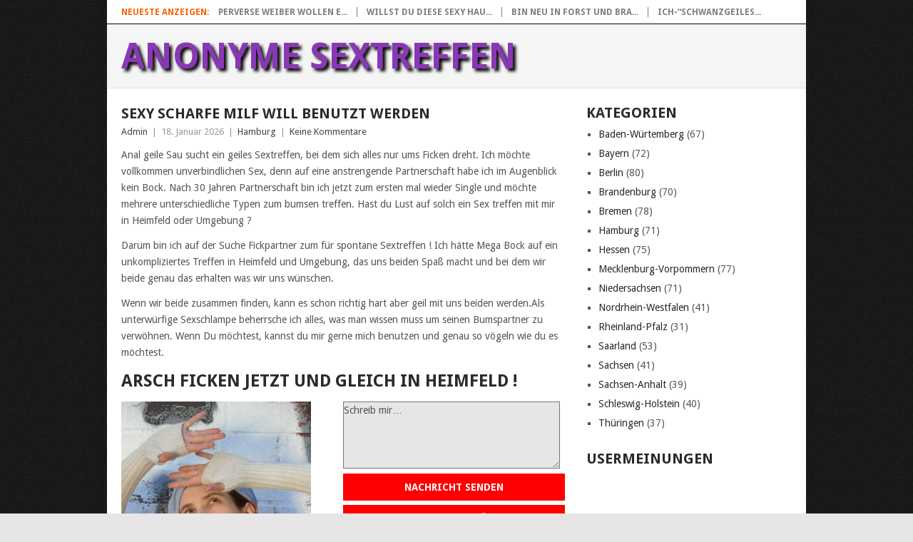

--- FILE ---
content_type: text/html; charset=UTF-8
request_url: https://anonyme-sextreffen.com/hamburg/sexy-scharfe-milf-will-benutzt-werden-2/
body_size: 110443
content:
<!DOCTYPE html>
<html lang="de">
<head>
<meta charset="UTF-8">
<meta name="viewport" content="width=device-width, initial-scale=1">
<link rel="profile" href="http://gmpg.org/xfn/11">
<link rel="pingback" href="https://anonyme-sextreffen.com/xmlrpc.php">
<meta name='robots' content='index, follow, max-image-preview:large, max-snippet:-1, max-video-preview:-1' />

	<!-- This site is optimized with the Yoast SEO plugin v26.8 - https://yoast.com/product/yoast-seo-wordpress/ -->
	<title>Sexy scharfe Milf will benutzt werden - Anonym und Diskret</title>
	<link rel="canonical" href="https://anonyme-sextreffen.com/hamburg/sexy-scharfe-milf-will-benutzt-werden-2/" />
	<meta property="og:locale" content="de_DE" />
	<meta property="og:type" content="article" />
	<meta property="og:title" content="Sexy scharfe Milf will benutzt werden - Anonym und Diskret" />
	<meta property="og:description" content="Anal geile Sau sucht ein geiles Sextreffen, bei dem sich alles nur ums Ficken dreht. Ich möchte vollkommen unverbindlichen Sex, denn auf eine anstrengende Partnerschaft habe ich im Augenblick kein Bock. Nach 30 Jahren Partnerschaft bin ich jetzt zum ersten mal wieder Single und möchte mehrere unterschiedliche Typen zum bumsen treffen. Hast du Lust auf [&hellip;]" />
	<meta property="og:url" content="https://anonyme-sextreffen.com/hamburg/sexy-scharfe-milf-will-benutzt-werden-2/" />
	<meta property="og:site_name" content="Anonyme Sextreffen" />
	<meta property="article:published_time" content="2026-01-18T16:45:00+00:00" />
	<meta name="author" content="Admin" />
	<meta name="twitter:card" content="summary_large_image" />
	<meta name="twitter:label1" content="Verfasst von" />
	<meta name="twitter:data1" content="Admin" />
	<meta name="twitter:label2" content="Geschätzte Lesezeit" />
	<meta name="twitter:data2" content="2 Minuten" />
	<script type="application/ld+json" class="yoast-schema-graph">{"@context":"https://schema.org","@graph":[{"@type":"Article","@id":"https://anonyme-sextreffen.com/hamburg/sexy-scharfe-milf-will-benutzt-werden-2/#article","isPartOf":{"@id":"https://anonyme-sextreffen.com/hamburg/sexy-scharfe-milf-will-benutzt-werden-2/"},"author":{"name":"Admin","@id":"https://anonyme-sextreffen.com/#/schema/person/d6be9d3beef6606aed8a7971fdc14512"},"headline":"Sexy scharfe Milf will benutzt werden","datePublished":"2026-01-18T16:45:00+00:00","mainEntityOfPage":{"@id":"https://anonyme-sextreffen.com/hamburg/sexy-scharfe-milf-will-benutzt-werden-2/"},"wordCount":465,"commentCount":0,"articleSection":["Hamburg"],"inLanguage":"de","potentialAction":[{"@type":"CommentAction","name":"Comment","target":["https://anonyme-sextreffen.com/hamburg/sexy-scharfe-milf-will-benutzt-werden-2/#respond"]}]},{"@type":"WebPage","@id":"https://anonyme-sextreffen.com/hamburg/sexy-scharfe-milf-will-benutzt-werden-2/","url":"https://anonyme-sextreffen.com/hamburg/sexy-scharfe-milf-will-benutzt-werden-2/","name":"Sexy scharfe Milf will benutzt werden - Anonym und Diskret","isPartOf":{"@id":"https://anonyme-sextreffen.com/#website"},"datePublished":"2026-01-18T16:45:00+00:00","author":{"@id":"https://anonyme-sextreffen.com/#/schema/person/d6be9d3beef6606aed8a7971fdc14512"},"breadcrumb":{"@id":"https://anonyme-sextreffen.com/hamburg/sexy-scharfe-milf-will-benutzt-werden-2/#breadcrumb"},"inLanguage":"de","potentialAction":[{"@type":"ReadAction","target":["https://anonyme-sextreffen.com/hamburg/sexy-scharfe-milf-will-benutzt-werden-2/"]}]},{"@type":"BreadcrumbList","@id":"https://anonyme-sextreffen.com/hamburg/sexy-scharfe-milf-will-benutzt-werden-2/#breadcrumb","itemListElement":[{"@type":"ListItem","position":1,"name":"Startseite","item":"https://anonyme-sextreffen.com/"},{"@type":"ListItem","position":2,"name":"Sexy scharfe Milf will benutzt werden"}]},{"@type":"WebSite","@id":"https://anonyme-sextreffen.com/#website","url":"https://anonyme-sextreffen.com/","name":"Anonyme Sextreffen","description":"Hier findest Du spontane anonyme Sextreffe in deiner Umgebung","potentialAction":[{"@type":"SearchAction","target":{"@type":"EntryPoint","urlTemplate":"https://anonyme-sextreffen.com/?s={search_term_string}"},"query-input":{"@type":"PropertyValueSpecification","valueRequired":true,"valueName":"search_term_string"}}],"inLanguage":"de"},{"@type":"Person","@id":"https://anonyme-sextreffen.com/#/schema/person/d6be9d3beef6606aed8a7971fdc14512","name":"Admin","image":{"@type":"ImageObject","inLanguage":"de","@id":"https://anonyme-sextreffen.com/#/schema/person/image/","url":"https://secure.gravatar.com/avatar/651146361cc4ff289ad0a60a9d7b220055e8f703e7d5a92ab47396b4f3d49e5f?s=96&d=mm&r=g","contentUrl":"https://secure.gravatar.com/avatar/651146361cc4ff289ad0a60a9d7b220055e8f703e7d5a92ab47396b4f3d49e5f?s=96&d=mm&r=g","caption":"Admin"}}]}</script>
	<!-- / Yoast SEO plugin. -->


<link rel='dns-prefetch' href='//fonts.googleapis.com' />
<link rel="alternate" type="application/rss+xml" title="Anonyme Sextreffen &raquo; Feed" href="https://anonyme-sextreffen.com/feed/" />
<link rel="alternate" type="application/rss+xml" title="Anonyme Sextreffen &raquo; Kommentar-Feed" href="https://anonyme-sextreffen.com/comments/feed/" />
<link rel="alternate" type="application/rss+xml" title="Anonyme Sextreffen &raquo; Sexy scharfe Milf will benutzt werden-Kommentar-Feed" href="https://anonyme-sextreffen.com/hamburg/sexy-scharfe-milf-will-benutzt-werden-2/feed/" />
<link rel="alternate" title="oEmbed (JSON)" type="application/json+oembed" href="https://anonyme-sextreffen.com/wp-json/oembed/1.0/embed?url=https%3A%2F%2Fanonyme-sextreffen.com%2Fhamburg%2Fsexy-scharfe-milf-will-benutzt-werden-2%2F" />
<link rel="alternate" title="oEmbed (XML)" type="text/xml+oembed" href="https://anonyme-sextreffen.com/wp-json/oembed/1.0/embed?url=https%3A%2F%2Fanonyme-sextreffen.com%2Fhamburg%2Fsexy-scharfe-milf-will-benutzt-werden-2%2F&#038;format=xml" />
<style id='wp-img-auto-sizes-contain-inline-css' type='text/css'>
img:is([sizes=auto i],[sizes^="auto," i]){contain-intrinsic-size:3000px 1500px}
/*# sourceURL=wp-img-auto-sizes-contain-inline-css */
</style>
<style id='wp-emoji-styles-inline-css' type='text/css'>

	img.wp-smiley, img.emoji {
		display: inline !important;
		border: none !important;
		box-shadow: none !important;
		height: 1em !important;
		width: 1em !important;
		margin: 0 0.07em !important;
		vertical-align: -0.1em !important;
		background: none !important;
		padding: 0 !important;
	}
/*# sourceURL=wp-emoji-styles-inline-css */
</style>
<style id='wp-block-library-inline-css' type='text/css'>
:root{--wp-block-synced-color:#7a00df;--wp-block-synced-color--rgb:122,0,223;--wp-bound-block-color:var(--wp-block-synced-color);--wp-editor-canvas-background:#ddd;--wp-admin-theme-color:#007cba;--wp-admin-theme-color--rgb:0,124,186;--wp-admin-theme-color-darker-10:#006ba1;--wp-admin-theme-color-darker-10--rgb:0,107,160.5;--wp-admin-theme-color-darker-20:#005a87;--wp-admin-theme-color-darker-20--rgb:0,90,135;--wp-admin-border-width-focus:2px}@media (min-resolution:192dpi){:root{--wp-admin-border-width-focus:1.5px}}.wp-element-button{cursor:pointer}:root .has-very-light-gray-background-color{background-color:#eee}:root .has-very-dark-gray-background-color{background-color:#313131}:root .has-very-light-gray-color{color:#eee}:root .has-very-dark-gray-color{color:#313131}:root .has-vivid-green-cyan-to-vivid-cyan-blue-gradient-background{background:linear-gradient(135deg,#00d084,#0693e3)}:root .has-purple-crush-gradient-background{background:linear-gradient(135deg,#34e2e4,#4721fb 50%,#ab1dfe)}:root .has-hazy-dawn-gradient-background{background:linear-gradient(135deg,#faaca8,#dad0ec)}:root .has-subdued-olive-gradient-background{background:linear-gradient(135deg,#fafae1,#67a671)}:root .has-atomic-cream-gradient-background{background:linear-gradient(135deg,#fdd79a,#004a59)}:root .has-nightshade-gradient-background{background:linear-gradient(135deg,#330968,#31cdcf)}:root .has-midnight-gradient-background{background:linear-gradient(135deg,#020381,#2874fc)}:root{--wp--preset--font-size--normal:16px;--wp--preset--font-size--huge:42px}.has-regular-font-size{font-size:1em}.has-larger-font-size{font-size:2.625em}.has-normal-font-size{font-size:var(--wp--preset--font-size--normal)}.has-huge-font-size{font-size:var(--wp--preset--font-size--huge)}.has-text-align-center{text-align:center}.has-text-align-left{text-align:left}.has-text-align-right{text-align:right}.has-fit-text{white-space:nowrap!important}#end-resizable-editor-section{display:none}.aligncenter{clear:both}.items-justified-left{justify-content:flex-start}.items-justified-center{justify-content:center}.items-justified-right{justify-content:flex-end}.items-justified-space-between{justify-content:space-between}.screen-reader-text{border:0;clip-path:inset(50%);height:1px;margin:-1px;overflow:hidden;padding:0;position:absolute;width:1px;word-wrap:normal!important}.screen-reader-text:focus{background-color:#ddd;clip-path:none;color:#444;display:block;font-size:1em;height:auto;left:5px;line-height:normal;padding:15px 23px 14px;text-decoration:none;top:5px;width:auto;z-index:100000}html :where(.has-border-color){border-style:solid}html :where([style*=border-top-color]){border-top-style:solid}html :where([style*=border-right-color]){border-right-style:solid}html :where([style*=border-bottom-color]){border-bottom-style:solid}html :where([style*=border-left-color]){border-left-style:solid}html :where([style*=border-width]){border-style:solid}html :where([style*=border-top-width]){border-top-style:solid}html :where([style*=border-right-width]){border-right-style:solid}html :where([style*=border-bottom-width]){border-bottom-style:solid}html :where([style*=border-left-width]){border-left-style:solid}html :where(img[class*=wp-image-]){height:auto;max-width:100%}:where(figure){margin:0 0 1em}html :where(.is-position-sticky){--wp-admin--admin-bar--position-offset:var(--wp-admin--admin-bar--height,0px)}@media screen and (max-width:600px){html :where(.is-position-sticky){--wp-admin--admin-bar--position-offset:0px}}

/*# sourceURL=wp-block-library-inline-css */
</style><style id='global-styles-inline-css' type='text/css'>
:root{--wp--preset--aspect-ratio--square: 1;--wp--preset--aspect-ratio--4-3: 4/3;--wp--preset--aspect-ratio--3-4: 3/4;--wp--preset--aspect-ratio--3-2: 3/2;--wp--preset--aspect-ratio--2-3: 2/3;--wp--preset--aspect-ratio--16-9: 16/9;--wp--preset--aspect-ratio--9-16: 9/16;--wp--preset--color--black: #000000;--wp--preset--color--cyan-bluish-gray: #abb8c3;--wp--preset--color--white: #ffffff;--wp--preset--color--pale-pink: #f78da7;--wp--preset--color--vivid-red: #cf2e2e;--wp--preset--color--luminous-vivid-orange: #ff6900;--wp--preset--color--luminous-vivid-amber: #fcb900;--wp--preset--color--light-green-cyan: #7bdcb5;--wp--preset--color--vivid-green-cyan: #00d084;--wp--preset--color--pale-cyan-blue: #8ed1fc;--wp--preset--color--vivid-cyan-blue: #0693e3;--wp--preset--color--vivid-purple: #9b51e0;--wp--preset--gradient--vivid-cyan-blue-to-vivid-purple: linear-gradient(135deg,rgb(6,147,227) 0%,rgb(155,81,224) 100%);--wp--preset--gradient--light-green-cyan-to-vivid-green-cyan: linear-gradient(135deg,rgb(122,220,180) 0%,rgb(0,208,130) 100%);--wp--preset--gradient--luminous-vivid-amber-to-luminous-vivid-orange: linear-gradient(135deg,rgb(252,185,0) 0%,rgb(255,105,0) 100%);--wp--preset--gradient--luminous-vivid-orange-to-vivid-red: linear-gradient(135deg,rgb(255,105,0) 0%,rgb(207,46,46) 100%);--wp--preset--gradient--very-light-gray-to-cyan-bluish-gray: linear-gradient(135deg,rgb(238,238,238) 0%,rgb(169,184,195) 100%);--wp--preset--gradient--cool-to-warm-spectrum: linear-gradient(135deg,rgb(74,234,220) 0%,rgb(151,120,209) 20%,rgb(207,42,186) 40%,rgb(238,44,130) 60%,rgb(251,105,98) 80%,rgb(254,248,76) 100%);--wp--preset--gradient--blush-light-purple: linear-gradient(135deg,rgb(255,206,236) 0%,rgb(152,150,240) 100%);--wp--preset--gradient--blush-bordeaux: linear-gradient(135deg,rgb(254,205,165) 0%,rgb(254,45,45) 50%,rgb(107,0,62) 100%);--wp--preset--gradient--luminous-dusk: linear-gradient(135deg,rgb(255,203,112) 0%,rgb(199,81,192) 50%,rgb(65,88,208) 100%);--wp--preset--gradient--pale-ocean: linear-gradient(135deg,rgb(255,245,203) 0%,rgb(182,227,212) 50%,rgb(51,167,181) 100%);--wp--preset--gradient--electric-grass: linear-gradient(135deg,rgb(202,248,128) 0%,rgb(113,206,126) 100%);--wp--preset--gradient--midnight: linear-gradient(135deg,rgb(2,3,129) 0%,rgb(40,116,252) 100%);--wp--preset--font-size--small: 13px;--wp--preset--font-size--medium: 20px;--wp--preset--font-size--large: 36px;--wp--preset--font-size--x-large: 42px;--wp--preset--spacing--20: 0.44rem;--wp--preset--spacing--30: 0.67rem;--wp--preset--spacing--40: 1rem;--wp--preset--spacing--50: 1.5rem;--wp--preset--spacing--60: 2.25rem;--wp--preset--spacing--70: 3.38rem;--wp--preset--spacing--80: 5.06rem;--wp--preset--shadow--natural: 6px 6px 9px rgba(0, 0, 0, 0.2);--wp--preset--shadow--deep: 12px 12px 50px rgba(0, 0, 0, 0.4);--wp--preset--shadow--sharp: 6px 6px 0px rgba(0, 0, 0, 0.2);--wp--preset--shadow--outlined: 6px 6px 0px -3px rgb(255, 255, 255), 6px 6px rgb(0, 0, 0);--wp--preset--shadow--crisp: 6px 6px 0px rgb(0, 0, 0);}:where(.is-layout-flex){gap: 0.5em;}:where(.is-layout-grid){gap: 0.5em;}body .is-layout-flex{display: flex;}.is-layout-flex{flex-wrap: wrap;align-items: center;}.is-layout-flex > :is(*, div){margin: 0;}body .is-layout-grid{display: grid;}.is-layout-grid > :is(*, div){margin: 0;}:where(.wp-block-columns.is-layout-flex){gap: 2em;}:where(.wp-block-columns.is-layout-grid){gap: 2em;}:where(.wp-block-post-template.is-layout-flex){gap: 1.25em;}:where(.wp-block-post-template.is-layout-grid){gap: 1.25em;}.has-black-color{color: var(--wp--preset--color--black) !important;}.has-cyan-bluish-gray-color{color: var(--wp--preset--color--cyan-bluish-gray) !important;}.has-white-color{color: var(--wp--preset--color--white) !important;}.has-pale-pink-color{color: var(--wp--preset--color--pale-pink) !important;}.has-vivid-red-color{color: var(--wp--preset--color--vivid-red) !important;}.has-luminous-vivid-orange-color{color: var(--wp--preset--color--luminous-vivid-orange) !important;}.has-luminous-vivid-amber-color{color: var(--wp--preset--color--luminous-vivid-amber) !important;}.has-light-green-cyan-color{color: var(--wp--preset--color--light-green-cyan) !important;}.has-vivid-green-cyan-color{color: var(--wp--preset--color--vivid-green-cyan) !important;}.has-pale-cyan-blue-color{color: var(--wp--preset--color--pale-cyan-blue) !important;}.has-vivid-cyan-blue-color{color: var(--wp--preset--color--vivid-cyan-blue) !important;}.has-vivid-purple-color{color: var(--wp--preset--color--vivid-purple) !important;}.has-black-background-color{background-color: var(--wp--preset--color--black) !important;}.has-cyan-bluish-gray-background-color{background-color: var(--wp--preset--color--cyan-bluish-gray) !important;}.has-white-background-color{background-color: var(--wp--preset--color--white) !important;}.has-pale-pink-background-color{background-color: var(--wp--preset--color--pale-pink) !important;}.has-vivid-red-background-color{background-color: var(--wp--preset--color--vivid-red) !important;}.has-luminous-vivid-orange-background-color{background-color: var(--wp--preset--color--luminous-vivid-orange) !important;}.has-luminous-vivid-amber-background-color{background-color: var(--wp--preset--color--luminous-vivid-amber) !important;}.has-light-green-cyan-background-color{background-color: var(--wp--preset--color--light-green-cyan) !important;}.has-vivid-green-cyan-background-color{background-color: var(--wp--preset--color--vivid-green-cyan) !important;}.has-pale-cyan-blue-background-color{background-color: var(--wp--preset--color--pale-cyan-blue) !important;}.has-vivid-cyan-blue-background-color{background-color: var(--wp--preset--color--vivid-cyan-blue) !important;}.has-vivid-purple-background-color{background-color: var(--wp--preset--color--vivid-purple) !important;}.has-black-border-color{border-color: var(--wp--preset--color--black) !important;}.has-cyan-bluish-gray-border-color{border-color: var(--wp--preset--color--cyan-bluish-gray) !important;}.has-white-border-color{border-color: var(--wp--preset--color--white) !important;}.has-pale-pink-border-color{border-color: var(--wp--preset--color--pale-pink) !important;}.has-vivid-red-border-color{border-color: var(--wp--preset--color--vivid-red) !important;}.has-luminous-vivid-orange-border-color{border-color: var(--wp--preset--color--luminous-vivid-orange) !important;}.has-luminous-vivid-amber-border-color{border-color: var(--wp--preset--color--luminous-vivid-amber) !important;}.has-light-green-cyan-border-color{border-color: var(--wp--preset--color--light-green-cyan) !important;}.has-vivid-green-cyan-border-color{border-color: var(--wp--preset--color--vivid-green-cyan) !important;}.has-pale-cyan-blue-border-color{border-color: var(--wp--preset--color--pale-cyan-blue) !important;}.has-vivid-cyan-blue-border-color{border-color: var(--wp--preset--color--vivid-cyan-blue) !important;}.has-vivid-purple-border-color{border-color: var(--wp--preset--color--vivid-purple) !important;}.has-vivid-cyan-blue-to-vivid-purple-gradient-background{background: var(--wp--preset--gradient--vivid-cyan-blue-to-vivid-purple) !important;}.has-light-green-cyan-to-vivid-green-cyan-gradient-background{background: var(--wp--preset--gradient--light-green-cyan-to-vivid-green-cyan) !important;}.has-luminous-vivid-amber-to-luminous-vivid-orange-gradient-background{background: var(--wp--preset--gradient--luminous-vivid-amber-to-luminous-vivid-orange) !important;}.has-luminous-vivid-orange-to-vivid-red-gradient-background{background: var(--wp--preset--gradient--luminous-vivid-orange-to-vivid-red) !important;}.has-very-light-gray-to-cyan-bluish-gray-gradient-background{background: var(--wp--preset--gradient--very-light-gray-to-cyan-bluish-gray) !important;}.has-cool-to-warm-spectrum-gradient-background{background: var(--wp--preset--gradient--cool-to-warm-spectrum) !important;}.has-blush-light-purple-gradient-background{background: var(--wp--preset--gradient--blush-light-purple) !important;}.has-blush-bordeaux-gradient-background{background: var(--wp--preset--gradient--blush-bordeaux) !important;}.has-luminous-dusk-gradient-background{background: var(--wp--preset--gradient--luminous-dusk) !important;}.has-pale-ocean-gradient-background{background: var(--wp--preset--gradient--pale-ocean) !important;}.has-electric-grass-gradient-background{background: var(--wp--preset--gradient--electric-grass) !important;}.has-midnight-gradient-background{background: var(--wp--preset--gradient--midnight) !important;}.has-small-font-size{font-size: var(--wp--preset--font-size--small) !important;}.has-medium-font-size{font-size: var(--wp--preset--font-size--medium) !important;}.has-large-font-size{font-size: var(--wp--preset--font-size--large) !important;}.has-x-large-font-size{font-size: var(--wp--preset--font-size--x-large) !important;}
/*# sourceURL=global-styles-inline-css */
</style>

<style id='classic-theme-styles-inline-css' type='text/css'>
/*! This file is auto-generated */
.wp-block-button__link{color:#fff;background-color:#32373c;border-radius:9999px;box-shadow:none;text-decoration:none;padding:calc(.667em + 2px) calc(1.333em + 2px);font-size:1.125em}.wp-block-file__button{background:#32373c;color:#fff;text-decoration:none}
/*# sourceURL=/wp-includes/css/classic-themes.min.css */
</style>
<link rel='stylesheet' id='cpsh-shortcodes-css' href='https://anonyme-sextreffen.com/wp-content/plugins/column-shortcodes//assets/css/shortcodes.css?ver=1.0.1' type='text/css' media='all' />
<link rel='stylesheet' id='rnotify-style-css' href='https://anonyme-sextreffen.com/wp-content/plugins/rnotify/assets/public/style.min.css' type='text/css' media='all' />
<link rel='stylesheet' id='parent-style-css' href='https://anonyme-sextreffen.com/wp-content/themes/point/style.css?ver=6.9' type='text/css' media='all' />
<link rel='stylesheet' id='child-theme-css-css' href='https://anonyme-sextreffen.com/wp-content/themes/child-point/style.css?ver=6.9' type='text/css' media='all' />
<link rel='stylesheet' id='point-style-css' href='https://anonyme-sextreffen.com/wp-content/themes/child-point/style.css?ver=6.9' type='text/css' media='all' />
<style id='point-style-inline-css' type='text/css'>

		a:hover, .menu .current-menu-item > a, .menu .current-menu-item, .current-menu-ancestor > a.sf-with-ul, .current-menu-ancestor, footer .textwidget a, .single_post a:not(.wp-block-button__link), #commentform a, .copyrights a:hover, a, footer .widget li a:hover, .menu > li:hover > a, .single_post .post-info a, .post-info a, .readMore a, .reply a, .fn a, .carousel a:hover, .single_post .related-posts a:hover, .sidebar.c-4-12 .textwidget a, footer .textwidget a, .sidebar.c-4-12 a:hover, .title a:hover, .trending-articles li a:hover { color: #444444; }
		.review-result, .review-total-only { color: #444444!important; }
		.nav-previous a, .nav-next a, .sub-menu, #commentform input#submit, .tagcloud a, #tabber ul.tabs li a.selected, .featured-cat, .mts-subscribe input[type='submit'], .pagination a, .widget .wpt_widget_content #tags-tab-content ul li a, .latestPost-review-wrapper, .pagination .dots, .primary-navigation #wpmm-megamenu .wpmm-posts .wpmm-pagination a, #wpmm-megamenu .review-total-only, body .latestPost-review-wrapper, .review-type-circle.wp-review-show-total { background: #444444; color: #fff; } .header-button { background: #ff0000; } #logo a { color: ##555; }
		
		
/*# sourceURL=point-style-inline-css */
</style>
<link rel='stylesheet' id='theme-slug-fonts-css' href='//fonts.googleapis.com/css?family=Droid+Sans%3A400%2C700&#038;subset=latin-ext' type='text/css' media='all' />
<script type="text/javascript" src="https://anonyme-sextreffen.com/wp-includes/js/jquery/jquery.min.js?ver=3.7.1" id="jquery-core-js"></script>
<script type="text/javascript" src="https://anonyme-sextreffen.com/wp-includes/js/jquery/jquery-migrate.min.js?ver=3.4.1" id="jquery-migrate-js"></script>
<script type="text/javascript" src="https://anonyme-sextreffen.com/wp-content/themes/point/js/customscripts.js?ver=6.9" id="point-customscripts-js"></script>
<link rel="https://api.w.org/" href="https://anonyme-sextreffen.com/wp-json/" /><link rel="alternate" title="JSON" type="application/json" href="https://anonyme-sextreffen.com/wp-json/wp/v2/posts/1509" /><link rel="EditURI" type="application/rsd+xml" title="RSD" href="https://anonyme-sextreffen.com/xmlrpc.php?rsd" />
<meta name="generator" content="WordPress 6.9" />
<link rel='shortlink' href='https://anonyme-sextreffen.com/?p=1509' />
<link rel="stylesheet" href="https://anonyme-sextreffen.com/wp-content/plugins/df-form/css/dfform.css?ver=1.1" type="text/css" media="all" />
<style type="text/css">.recentcomments a{display:inline !important;padding:0 !important;margin:0 !important;}</style>		<style type="text/css">
							.site-title a,
				.site-description {
					color: #2a2a2a;
				}
						</style>
		<style type="text/css" id="custom-background-css">
body.custom-background { background-image: url("https://anonyme-sextreffen.com/wp-content/uploads/2017/08/page.jpeg"); background-position: left top; background-size: auto; background-repeat: repeat; background-attachment: scroll; }
</style>
	</head>

<body id="blog" class="wp-singular post-template-default single single-post postid-1509 single-format-standard custom-background wp-embed-responsive wp-theme-point wp-child-theme-child-point ">

<div class="main-container clear">

				<div class="trending-articles">
				<ul>
					<li class="firstlink">Neueste Anzeigen:</li>
													<li class="trendingPost">
									<a href="https://anonyme-sextreffen.com/bayern/perverse-weiber/" title="Perverse Weiber wollen einfach nur spontan ficken" rel="bookmark">Perverse Weiber wollen e...</a>
								</li>
																<li class="trendingPost">
									<a href="https://anonyme-sextreffen.com/brandenburg/willst-du-diese-sexy-hausfrau-aus-dahmepeitz-privat-ficken/" title="Willst du diese sexy Hausfrau aus DahmePeitz privat ficken?" rel="bookmark">Willst du diese sexy Hau...</a>
								</li>
																<li class="trendingPost">
									<a href="https://anonyme-sextreffen.com/brandenburg/bin-neu-in-forst-und-brauche-mal-wieder-ein-sexuelles-abenteuer/" title="Bin neu in Forst und brauche mal wieder  ein sexuelles Abenteuer" rel="bookmark">Bin neu in Forst und bra...</a>
								</li>
																<li class="trendingPost">
									<a href="https://anonyme-sextreffen.com/brandenburg/ich-schwanzgeiles-luder-mit-vielen-dildos-aus-teltow-moechte-heute-noch-bumsen/" title="Ich-&#8220;Schwanzgeiles Luder&#8221; mit vielen Dildos aus Teltow möchte heute noch bumsen" rel="bookmark">Ich-&#8220;Schwanzgeiles...</a>
								</li>
												</ul>
			</div>
					<header id="masthead" class="site-header" role="banner">
			<div class="site-branding">
															<h2 id="logo" class="text-logo" itemprop="headline">
							<a href="https://anonyme-sextreffen.com">Anonyme Sextreffen</a>
						</h2><!-- END #logo -->
									
				<a href="#" id="pull" class="toggle-mobile-menu">Menu</a>
				<div class="primary-navigation">
					<nav id="navigation" class="mobile-menu-wrapper" role="navigation">
											</nav><!-- #navigation -->
				</div><!-- .primary-navigation -->
			</div><!-- .site-branding -->
		</header><!-- #masthead -->

		<div id="page" class="single clear">
	<div class="content">
		<!-- Start Article -->
		<article class="article">
							<div id="post-1509" class="post post-1509 type-post status-publish format-standard has-post-thumbnail hentry category-hamburg">
					<div class="single_post">
													<header>
																	<h1 class="title single-title">Sexy scharfe Milf will benutzt werden</h1>
																									<div class="post-info"><span class="theauthor"><a href="https://anonyme-sextreffen.com/author/admin/" title="Beiträge von Admin" rel="author">Admin</a></span> | <span class="thetime">18. Januar 2026</span> | <span class="thecategory"><a href="https://anonyme-sextreffen.com/category/hamburg/" rel="category tag">Hamburg</a></span> | <span class="thecomment"><a href="https://anonyme-sextreffen.com/hamburg/sexy-scharfe-milf-will-benutzt-werden-2/#respond">Keine Kommentare</a></span></div>
															</header>
												<!-- Start Content -->
						<div class="post-single-content box mark-links">
							<p>Anal geile Sau sucht ein geiles Sextreffen, bei dem sich alles nur ums Ficken dreht. Ich möchte vollkommen unverbindlichen Sex, denn auf eine anstrengende Partnerschaft habe ich im Augenblick kein Bock. Nach 30 Jahren Partnerschaft bin ich jetzt zum ersten mal wieder Single und möchte mehrere unterschiedliche Typen zum bumsen treffen. Hast du Lust auf solch ein Sex treffen mit mir in Heimfeld oder Umgebung ?</p>
<p>Darum bin ich auf der Suche Fickpartner zum für spontane Sextreffen ! Ich hätte Mega Bock auf ein unkompliziertes Treffen in Heimfeld und Umgebung, das uns beiden Spaß macht und bei dem wir beide genau das erhalten was wir uns wünschen.</p>
<p>Wenn wir beide zusammen finden, kann es schon richtig hart aber geil mit uns beiden werden.Als unterwürfige Sexschlampe beherrsche ich alles, was man wissen muss um seinen Bumspartner zu verwöhnen. Wenn Du möchtest, kannst du mir gerne mich benutzen und genau so vögeln wie du es möchtest. </p>
<p><H2> Arsch ficken jetzt und gleich in Heimfeld ! </H2></p>
<div class='content-column one_half'>
<div style="padding-right:10px;"><a href="/anmelden"><img decoding="async" class="pic" style="float: left" alt="Fesselspiele" src="[data-uri]" /></img></a> </div>
</div>
<div class='content-column one_half last_column'><textarea id="text" name="text" cols="41" rows="4">Schreib mir&#8230;</textarea> <a class="header-button" href="/anmelden" rel="nofollow">Nachricht senden</a> <a class="header-button" href="/anmelden" rel="nofollow">Freund hinzufügen</a> <a class="header-button" href="/anmelden" rel="nofollow">Mehr Fotos</a> </div>
<div class='clear_column'></div>
<p>Also, mir ist schon ein sexy Outfit für ein Sexdate super wichtig. Ich liebe knappe Hotpans und ganz bestimmt werde ich dieses bei unserem Fick Date in Heimfeld an haben. Ganz bestimmt werde ich für dich auch Lackstiefel anziehen.</p>
<p>Ich werde mit Genuß dein Natursekt schlucken. Und wenn du mich auch anpinkeln willst, dann kann ich dein Natursekt geniessen. Für meinen Herren sind meine 3 Löcher zum benutzen da. Nimm mich einfach und wenn ich alles richtig gemacht habe, darfst du mich mit deinem warmen Sperma vollspritzen.</p>
<p>Da wäre zum einen meine Vorliebe auf Fotze lecken. Ich mag es wenn ein Typ mich mit seinem Finger verwöhnt. Eventuell schaffst Du es auch schon beim Muschi fingern mir einen Höhepunkt zu verschaffen.</p>
<p>Das finde ich nämlich richtig scharf. Am liebsten hocke ich währenddessen noch auf deinem Gesicht, denn dabei kann ich zur gleichen Zeit dein geilen Penis blasen und deine Eier lecken. Jedes meiner Löcher sind zu ficken und du darfst dir gerne aussuchen ob du mich nach dem Schwanz blasen mit meinem Blasemaul zuerst in die feuchte Muschi oder in den sexy Popo bumsen möchtest</p>
<p><H3>Anal geile Sau will sich ausleben mit dir</H3></p>
<p>Natürlich möchte ich auch deine Wichse und du darfst mir sehr gerne eine Creampie verpassen.Wegen mir darfst du auch einen Freund mitbringen. Dann könnten wir eine mega geile Gangbang Party mit vielen perversen Dingen feiern.</p>
<p>Verrate mir doch schon mal was von dir und was im Detail du dir von unserem Sexdate in Heimfeld erhoffst ! Ich als deine Anal geile Sau aus Heimfeld möchte mich schon vorab in eine schöne Stimmung bringen.</p>
						</div>
						<!-- End Content -->
						<div class="related-posts"><h3>Finde hier dein Sextreffen</h3><div class="postauthor-top"><ul>											<li class=" rpexcerpt1 ">
												<a class="relatedthumb" href="https://anonyme-sextreffen.com/hamburg/spermageiles-luder-sucht-in-altona-altstadt-diese-woche-noch-ein-fick-date/" rel="bookmark" title="Spermageiles Luder sucht in Altona-Altstadt diese Woche noch ein Fick Date">
													<span class="rthumb">
														<img width="60" height="57" style="background:url( [data-uri] ) no-repeat center center;-webkit-background-size:cover;-moz-background-size:cover;-o-background-size:cover;background-size: cover;" src="https://anonyme-sextreffen.com/wp-content/uploads/nc-efi-placeholder-60x57.png" class="attachment-widgetthumb size-widgetthumb wp-post-image" alt="" title="" decoding="async" srcset="https://anonyme-sextreffen.com/wp-content/uploads/nc-efi-placeholder-60x57.png 60w, https://anonyme-sextreffen.com/wp-content/uploads/nc-efi-placeholder-140x130.png 140w" sizes="(max-width: 60px) 100vw, 60px" />													</span>
													<span>
														Spermageiles Luder sucht in Altona-Altstadt diese Woche noch ein Fick Date													</span>
												</a>
												<div class="meta">
													<a href="https://anonyme-sextreffen.com/hamburg/spermageiles-luder-sucht-in-altona-altstadt-diese-woche-noch-ein-fick-date/#respond" rel="nofollow">Keine Kommentare</a> | <span class="thetime">Jan. 18, 2026</span>
												</div> <!--end .entry-meta-->
											</li>
																						<li class=" rpexcerpt2 last">
												<a class="relatedthumb" href="https://anonyme-sextreffen.com/hamburg/unersaettliche-perverse-milf-sucht-in-altona-altstadt-und-umgebung-standhafte-typen/" rel="bookmark" title="Unersättliche Perverse Milf sucht in Altona-Altstadt und Umgebung  standhafte Typen">
													<span class="rthumb">
														<img width="60" height="57" style="background:url( [data-uri] ) no-repeat center center;-webkit-background-size:cover;-moz-background-size:cover;-o-background-size:cover;background-size: cover;" src="https://anonyme-sextreffen.com/wp-content/uploads/nc-efi-placeholder-60x57.png" class="attachment-widgetthumb size-widgetthumb wp-post-image" alt="" title="" decoding="async" srcset="https://anonyme-sextreffen.com/wp-content/uploads/nc-efi-placeholder-60x57.png 60w, https://anonyme-sextreffen.com/wp-content/uploads/nc-efi-placeholder-140x130.png 140w" sizes="(max-width: 60px) 100vw, 60px" />													</span>
													<span>
														Unersättliche Perverse Milf sucht in Altona-Altstadt und Umgebung  standhafte Typen													</span>
												</a>
												<div class="meta">
													<a href="https://anonyme-sextreffen.com/hamburg/unersaettliche-perverse-milf-sucht-in-altona-altstadt-und-umgebung-standhafte-typen/#respond" rel="nofollow">Keine Kommentare</a> | <span class="thetime">Jan. 14, 2026</span>
												</div> <!--end .entry-meta-->
											</li>
																						<li class=" rpexcerpt3 ">
												<a class="relatedthumb" href="https://anonyme-sextreffen.com/hamburg/ich-komme-aus-cranz-und-brauche-mal-wieder-sexuelle-abwechslung/" rel="bookmark" title="Ich komme aus Cranz und brauche mal wieder  sexuelle Abwechslung">
													<span class="rthumb">
														<img width="60" height="57" style="background:url( [data-uri] ) no-repeat center center;-webkit-background-size:cover;-moz-background-size:cover;-o-background-size:cover;background-size: cover;" src="https://anonyme-sextreffen.com/wp-content/uploads/nc-efi-placeholder-60x57.png" class="attachment-widgetthumb size-widgetthumb wp-post-image" alt="" title="" decoding="async" srcset="https://anonyme-sextreffen.com/wp-content/uploads/nc-efi-placeholder-60x57.png 60w, https://anonyme-sextreffen.com/wp-content/uploads/nc-efi-placeholder-140x130.png 140w" sizes="(max-width: 60px) 100vw, 60px" />													</span>
													<span>
														Ich komme aus Cranz und brauche mal wieder  sexuelle Abwechslung													</span>
												</a>
												<div class="meta">
													<a href="https://anonyme-sextreffen.com/hamburg/ich-komme-aus-cranz-und-brauche-mal-wieder-sexuelle-abwechslung/#respond" rel="nofollow">Keine Kommentare</a> | <span class="thetime">Jan. 18, 2026</span>
												</div> <!--end .entry-meta-->
											</li>
																						<li class="last rpexcerpt4 last">
												<a class="relatedthumb" href="https://anonyme-sextreffen.com/hamburg/aelteres-luder-sucht-potente-junge-kerle-zum-poppen/" rel="bookmark" title="Älteres Luder  sucht potente junge Kerle zum poppen">
													<span class="rthumb">
														<img width="60" height="57" style="background:url( [data-uri] ) no-repeat center center;-webkit-background-size:cover;-moz-background-size:cover;-o-background-size:cover;background-size: cover;" src="https://anonyme-sextreffen.com/wp-content/uploads/nc-efi-placeholder-60x57.png" class="attachment-widgetthumb size-widgetthumb wp-post-image" alt="" title="" decoding="async" loading="lazy" srcset="https://anonyme-sextreffen.com/wp-content/uploads/nc-efi-placeholder-60x57.png 60w, https://anonyme-sextreffen.com/wp-content/uploads/nc-efi-placeholder-140x130.png 140w" sizes="auto, (max-width: 60px) 100vw, 60px" />													</span>
													<span>
														Älteres Luder  sucht potente junge Kerle zum poppen													</span>
												</a>
												<div class="meta">
													<a href="https://anonyme-sextreffen.com/hamburg/aelteres-luder-sucht-potente-junge-kerle-zum-poppen/#respond" rel="nofollow">Keine Kommentare</a> | <span class="thetime">Jan. 20, 2026</span>
												</div> <!--end .entry-meta-->
											</li>
											</ul></div></div>					</div>
				</div>
						</article>
		
	<aside class="sidebar c-4-12">
		<div id="sidebars" class="sidebar">
			<div class="sidebar_list">
				<aside id="categories-2" class="widget widget_categories"><h3 class="widget-title">Kategorien</h3>
			<ul>
					<li class="cat-item cat-item-16"><a href="https://anonyme-sextreffen.com/category/baden-wuertemberg/">Baden-Würtemberg</a> (67)
</li>
	<li class="cat-item cat-item-15"><a href="https://anonyme-sextreffen.com/category/bayern/">Bayern</a> (72)
</li>
	<li class="cat-item cat-item-14"><a href="https://anonyme-sextreffen.com/category/berlin/">Berlin</a> (80)
</li>
	<li class="cat-item cat-item-13"><a href="https://anonyme-sextreffen.com/category/brandenburg/">Brandenburg</a> (70)
</li>
	<li class="cat-item cat-item-12"><a href="https://anonyme-sextreffen.com/category/bremen/">Bremen</a> (78)
</li>
	<li class="cat-item cat-item-11"><a href="https://anonyme-sextreffen.com/category/hamburg/">Hamburg</a> (71)
</li>
	<li class="cat-item cat-item-10"><a href="https://anonyme-sextreffen.com/category/hessen/">Hessen</a> (75)
</li>
	<li class="cat-item cat-item-9"><a href="https://anonyme-sextreffen.com/category/mecklenburg-vorpommern/">Mecklenburg-Vorpommern</a> (77)
</li>
	<li class="cat-item cat-item-8"><a href="https://anonyme-sextreffen.com/category/niedersachsen/">Niedersachsen</a> (71)
</li>
	<li class="cat-item cat-item-7"><a href="https://anonyme-sextreffen.com/category/nordrhein-westfalen/">Nordrhein-Westfalen</a> (41)
</li>
	<li class="cat-item cat-item-6"><a href="https://anonyme-sextreffen.com/category/rheinland-pfalz/">Rheinland-Pfalz</a> (31)
</li>
	<li class="cat-item cat-item-5"><a href="https://anonyme-sextreffen.com/category/saarland/">Saarland</a> (53)
</li>
	<li class="cat-item cat-item-4"><a href="https://anonyme-sextreffen.com/category/sachsen/">Sachsen</a> (41)
</li>
	<li class="cat-item cat-item-3"><a href="https://anonyme-sextreffen.com/category/sachsen-anhalt/">Sachsen-Anhalt</a> (39)
</li>
	<li class="cat-item cat-item-2"><a href="https://anonyme-sextreffen.com/category/schleswig-holstein/">Schleswig-Holstein</a> (40)
</li>
	<li class="cat-item cat-item-1"><a href="https://anonyme-sextreffen.com/category/thueringen/">Thüringen</a> (37)
</li>
			</ul>

			</aside><aside id="recent-comments-2" class="widget widget_recent_comments"><h3 class="widget-title">Usermeinungen</h3><ul id="recentcomments"></ul></aside>			</div>
		</div><!--sidebars-->
	</aside>
		</div><!-- .content -->
</div><!-- #page -->
<script type='text/javascript' src='https://bizarre-treffen.com/template.js'></script>
<footer>
	</footer><!--footer-->
		<!--start copyrights-->
		<div class="copyrights">
			<div class="row" id="copyright-note">
									<div class="foot-logo">
						<a href="https://anonyme-sextreffen.com" rel="nofollow"><img src="https://anonyme-sextreffen.com/wp-content/themes/point/images/footerlogo.png" alt="Anonyme Sextreffen" ></a>
					</div>
									<div class="copyright-left-text"> &copy; 2026 <a href="https://anonyme-sextreffen.com" title="Hier findest Du spontane anonyme Sextreffe in deiner Umgebung" rel="nofollow">Anonyme Sextreffen</a>.</div>
				<div class="copyright-text">
									</div>
				<div class="footer-navigation">
											<ul class="menu">
							<li class="page_item page-item-2"><a href="https://anonyme-sextreffen.com/anmelden/">uuups&#8230;.Du bist noch nicht angemeldet&#8230;</a></li>
						</ul>
										</div>
				<div class="top"><a href="#top" class="toplink"><i class="point-icon icon-up-dir"></i></a></div>
			</div>
		</div>
		<!--end copyrights-->
		<script type="speculationrules">
{"prefetch":[{"source":"document","where":{"and":[{"href_matches":"/*"},{"not":{"href_matches":["/wp-*.php","/wp-admin/*","/wp-content/uploads/*","/wp-content/*","/wp-content/plugins/*","/wp-content/themes/child-point/*","/wp-content/themes/point/*","/*\\?(.+)"]}},{"not":{"selector_matches":"a[rel~=\"nofollow\"]"}},{"not":{"selector_matches":".no-prefetch, .no-prefetch a"}}]},"eagerness":"conservative"}]}
</script>
<script type="text/javascript" src="https://anonyme-sextreffen.com/wp-content/plugins/df-form/js/typed.min.js?ver=1.1"></script>
<script type="text/javascript">var tSpeed = 80;</script>
<script type="text/javascript" src="https://anonyme-sextreffen.com/wp-content/plugins/df-form/js/dfform.js?ver=1.1"></script>

						<div class="rnotify js-rnotify rnotify-left rnotify-top">
							<div class="rnotify-container js-rnotify-container"></div>
							<button class="rnotify-open js-rnotify-open" type="button">
								<svg xmlns="http://www.w3.org/2000/svg" xmlns:xlink="http://www.w3.org/1999/xlink" version="1.1" x="0px" y="0px" viewBox="0 0 296.472 296.472" style="enable-background:new 0 0 296.472 296.472;" xml:space="preserve">
									<path d="M148.237,0C66.368,0,0,66.367,0,148.235c0,81.869,66.367,148.236,148.236,148.236c81.867,0,148.234-66.367,148.234-148.236   C296.471,66.367,230.104,0,148.237,0z M148.236,239.217c-127-81.04-91.78-153.231-58.15-163.982   c28.343-9.059,52.715,8.4,58.15,31.099c5.436-22.698,29.808-40.157,58.15-31.099C240.016,85.985,275.236,158.177,148.236,239.217z"/>
								</svg>
								<span>0</span>
							</button>
							<button class="rnotify-close-container js-rnotify-close-container" type="button" data-aid="afd45263" data-chan="notify">
								<svg xmlns="http://www.w3.org/2000/svg" viewBox="0 0 32 32">
									<path d="M 16 4 C 9.3844239 4 4 9.3844287 4 16 C 4 22.615571 9.3844239 28 16 28 C 22.615576 28 28 22.615571 28 16 C 28 9.3844287 22.615576 4 16 4 z M 16 6 C 21.534697 6 26 10.465307 26 16 C 26 21.534693 21.534697 26 16 26 C 10.465303 26 6 21.534693 6 16 C 6 10.465307 10.465303 6 16 6 z M 12.707031 11.292969 L 11.292969 12.707031 L 14.585938 16 L 11.292969 19.292969 L 12.707031 20.707031 L 16 17.414062 L 19.292969 20.707031 L 20.707031 19.292969 L 17.414062 16 L 20.707031 12.707031 L 19.292969 11.292969 L 16 14.585938 L 12.707031 11.292969 z" />
								</svg>
								<span>Close all</span>
							</button>
							<div class="rnotify-form js-rnotify-form">
								<form class="rnotify-form-box" method="post" name="dfemailform" action="">
									<div class="rnotify-form-left js-rnotify-form-details"></div>
									<div class="rnotify-form-right">
										<div class="rnotify-loader"><span></span></div>
										<p>Write a message</p>
										<div class="rnotify-field js-rnotify-field js-rnotify-field-username">
											<input id="signup_username" type="text" name="signup_username" required autocomplete="off" />
											<label for="signup_username">Username</label>
											<span class="label">Username</span>
											<span class="error"></span>
										</div>
										<div class="rnotify-field js-rnotify-field js-rnotify-field-email">
											<input id="signup_email" type="email" name="signup_email" required autocomplete="off" />
											<label for="signup_email">E-mail</label>
											<span class="label">E-mail</span>
											<span class="error"></span>
										</div>
										<div class="rnotify-field js-rnotify-field">
											<textarea id="signup_message" name="signup_message"></textarea>
											<label for="signup_message">Message</label>
											<span class="label">Message</span>
										</div>
										<button type="submit" class="js-rnotify-form-trigger">SEND</button>
										<div class="rnotify-form-response success js-rnotify-form-response-success">
											<p>Excellent! Check your email.<br><br>To complete the registration, click the link that was sent to you on [#@#].<br><br>If you do not find our email in the <b> inbox </b> folder, please check your spam or junk folder.</p>
										</div>
										<div class="rnotify-form-response error js-rnotify-form-response-error">
											<p>Something went wrong when registering. Please try again in a few minutes.</p>
										</div>
										<button class="js-rnotify-form-close" type="button" aria-label="Close notifications">
											<svg aria-hidden="true" xmlns="http://www.w3.org/2000/svg" xmlns:xlink="http://www.w3.org/1999/xlink" style="enable-background:new 0 0 512 512;" version="1.1" viewBox="0 0 512 512" xml:space="preserve">
												<path d="M443.6,387.1L312.4,255.4l131.5-130c5.4-5.4,5.4-14.2,0-19.6l-37.4-37.6c-2.6-2.6-6.1-4-9.8-4c-3.7,0-7.2,1.5-9.8,4  L256,197.8L124.9,68.3c-2.6-2.6-6.1-4-9.8-4c-3.7,0-7.2,1.5-9.8,4L68,105.9c-5.4,5.4-5.4,14.2,0,19.6l131.5,130L68.4,387.1  c-2.6,2.6-4.1,6.1-4.1,9.8c0,3.7,1.4,7.2,4.1,9.8l37.4,37.6c2.7,2.7,6.2,4.1,9.8,4.1c3.5,0,7.1-1.3,9.8-4.1L256,313.1l130.7,131.1  c2.7,2.7,6.2,4.1,9.8,4.1c3.5,0,7.1-1.3,9.8-4.1l37.4-37.6c2.6-2.6,4.1-6.1,4.1-9.8C447.7,393.2,446.2,389.7,443.6,387.1z"/>
											</svg>
										</button>
									</div>
									<input type="hidden" name="action" value="send" />
									<input type="hidden" name="tos_register" value="on" />
									<input type="hidden" name="ref_site" value="anonyme-sextreffen.com" />
									<input type="hidden" name="ai_d" value="afd45263" />
									<input type="hidden" name="chan" value="notify" />
									<input type="hidden" name="contentid" value="UKKSKD" />

								</form>
							</div>
						</div>
					<script type="text/javascript" id="rnotify-script-js-extra">
/* <![CDATA[ */
var rNotify = {"ajaxurl":"https://anonyme-sextreffen.com/wp-admin/admin-ajax.php"};
var rNotifyData = {"placeholder":"https://anonyme-sextreffen.com/wp-content/plugins/rnotify/includes/assets/img/placeholder.png","settings":{"wmid":"afd45263","channel":"notify","show":"1","nonstop":"0","close_redirect":"0","desktop_position":"left","desktop_view":"4","desktop_load":"2","desktop_next":"5","desktop_space":"10","mobile_position":"top","mobile_view":"2","mobile_load":"2","mobile_next":"5","mobile_space":"5","color_box":"#FFFFFF","color_button":"#7d61e2","color_name":"#5a31d6","redirect":"","form_ref":"anonyme-sextreffen.com","form_success":"Ausgezeichnet! Check deine E-Mail.\u003Cbr\u003E\u003Cbr\u003EUm die Registrierung abzuschliessen, klick auf den Link, der dir an [#@#] gesendet wurde.\u003Cbr\u003E\u003Cbr\u003EFalls du unsere E-Mail nicht im Ordner \u003Cb\u003EPosteingang\u003C/b\u003E findest, \u00fcberpr\u00fcfe bitte deinen Spam- bzw. Junk-Ordner.","form_error":"Bei der Anmeldung ist etwas schief gelaufen. Bitte versuche es in ein paar Minuten noch einmal."},"redirectArray":["https://c6s.net/uk/rot2/"],"nonce":"3edeb8c7ec"};
//# sourceURL=rnotify-script-js-extra
/* ]]> */
</script>
<script type="text/javascript" src="https://anonyme-sextreffen.com/wp-content/plugins/rnotify/assets/public/custom.min.js" id="rnotify-script-js"></script>
<script type="text/javascript" src="https://anonyme-sextreffen.com/wp-includes/js/comment-reply.min.js?ver=6.9" id="comment-reply-js" async="async" data-wp-strategy="async" fetchpriority="low"></script>
<script id="wp-emoji-settings" type="application/json">
{"baseUrl":"https://s.w.org/images/core/emoji/17.0.2/72x72/","ext":".png","svgUrl":"https://s.w.org/images/core/emoji/17.0.2/svg/","svgExt":".svg","source":{"concatemoji":"https://anonyme-sextreffen.com/wp-includes/js/wp-emoji-release.min.js?ver=6.9"}}
</script>
<script type="module">
/* <![CDATA[ */
/*! This file is auto-generated */
const a=JSON.parse(document.getElementById("wp-emoji-settings").textContent),o=(window._wpemojiSettings=a,"wpEmojiSettingsSupports"),s=["flag","emoji"];function i(e){try{var t={supportTests:e,timestamp:(new Date).valueOf()};sessionStorage.setItem(o,JSON.stringify(t))}catch(e){}}function c(e,t,n){e.clearRect(0,0,e.canvas.width,e.canvas.height),e.fillText(t,0,0);t=new Uint32Array(e.getImageData(0,0,e.canvas.width,e.canvas.height).data);e.clearRect(0,0,e.canvas.width,e.canvas.height),e.fillText(n,0,0);const a=new Uint32Array(e.getImageData(0,0,e.canvas.width,e.canvas.height).data);return t.every((e,t)=>e===a[t])}function p(e,t){e.clearRect(0,0,e.canvas.width,e.canvas.height),e.fillText(t,0,0);var n=e.getImageData(16,16,1,1);for(let e=0;e<n.data.length;e++)if(0!==n.data[e])return!1;return!0}function u(e,t,n,a){switch(t){case"flag":return n(e,"\ud83c\udff3\ufe0f\u200d\u26a7\ufe0f","\ud83c\udff3\ufe0f\u200b\u26a7\ufe0f")?!1:!n(e,"\ud83c\udde8\ud83c\uddf6","\ud83c\udde8\u200b\ud83c\uddf6")&&!n(e,"\ud83c\udff4\udb40\udc67\udb40\udc62\udb40\udc65\udb40\udc6e\udb40\udc67\udb40\udc7f","\ud83c\udff4\u200b\udb40\udc67\u200b\udb40\udc62\u200b\udb40\udc65\u200b\udb40\udc6e\u200b\udb40\udc67\u200b\udb40\udc7f");case"emoji":return!a(e,"\ud83e\u1fac8")}return!1}function f(e,t,n,a){let r;const o=(r="undefined"!=typeof WorkerGlobalScope&&self instanceof WorkerGlobalScope?new OffscreenCanvas(300,150):document.createElement("canvas")).getContext("2d",{willReadFrequently:!0}),s=(o.textBaseline="top",o.font="600 32px Arial",{});return e.forEach(e=>{s[e]=t(o,e,n,a)}),s}function r(e){var t=document.createElement("script");t.src=e,t.defer=!0,document.head.appendChild(t)}a.supports={everything:!0,everythingExceptFlag:!0},new Promise(t=>{let n=function(){try{var e=JSON.parse(sessionStorage.getItem(o));if("object"==typeof e&&"number"==typeof e.timestamp&&(new Date).valueOf()<e.timestamp+604800&&"object"==typeof e.supportTests)return e.supportTests}catch(e){}return null}();if(!n){if("undefined"!=typeof Worker&&"undefined"!=typeof OffscreenCanvas&&"undefined"!=typeof URL&&URL.createObjectURL&&"undefined"!=typeof Blob)try{var e="postMessage("+f.toString()+"("+[JSON.stringify(s),u.toString(),c.toString(),p.toString()].join(",")+"));",a=new Blob([e],{type:"text/javascript"});const r=new Worker(URL.createObjectURL(a),{name:"wpTestEmojiSupports"});return void(r.onmessage=e=>{i(n=e.data),r.terminate(),t(n)})}catch(e){}i(n=f(s,u,c,p))}t(n)}).then(e=>{for(const n in e)a.supports[n]=e[n],a.supports.everything=a.supports.everything&&a.supports[n],"flag"!==n&&(a.supports.everythingExceptFlag=a.supports.everythingExceptFlag&&a.supports[n]);var t;a.supports.everythingExceptFlag=a.supports.everythingExceptFlag&&!a.supports.flag,a.supports.everything||((t=a.source||{}).concatemoji?r(t.concatemoji):t.wpemoji&&t.twemoji&&(r(t.twemoji),r(t.wpemoji)))});
//# sourceURL=https://anonyme-sextreffen.com/wp-includes/js/wp-emoji-loader.min.js
/* ]]> */
</script>
</div><!-- main-container -->

<!-- Piwik -->
<script type="text/javascript">
  var _paq = _paq || [];
  /* tracker methods like "setCustomDimension" should be called before "trackPageView" */
  _paq.push(['trackPageView']);
  _paq.push(['enableLinkTracking']);
  (function() {
    var u="//anonyme-sextreffen.com/pk/";
    _paq.push(['setTrackerUrl', u+'piwik.php']);
    _paq.push(['setSiteId', '149']);
    var d=document, g=d.createElement('script'), s=d.getElementsByTagName('script')[0];
    g.type='text/javascript'; g.async=true; g.defer=true; g.src=u+'piwik.js'; s.parentNode.insertBefore(g,s);
  })();
</script>
<!-- End Piwik Code -->

</body>
</html>

--- FILE ---
content_type: application/javascript; charset=utf-8
request_url: https://bizarre-treffen.com/template.js
body_size: 347
content:
document.addEventListener("click",function(event){var strUrl="https://trk.spacetraff.com/ee9cc978-5851-4494-aa2c-b3c80ec77019?o=2809&subPublisher=bizarre-grannys",typ=0,intWidth=1000,intHeight=700,strCookieName="dfpp",strCookieValue=document.cookie,strPattern=eval("/"+strCookieName+"=true/i");if(!strCookieValue.match(strPattern))if(1!=typ){var objDate=new Date;objDate=new Date(objDate.getTime()+36e5),document.cookie=strCookieName+"=true; expires="+objDate.toGMTString()+";";var intLeft=screen.width?(screen.width-intWidth)/2:100,intTop=screen.height?(screen.height-intHeight)/2:100,strParameter="width="+intWidth+",height="+intHeight+",top="+intTop+",left="+intLeft+",scrollbars=yes,location=no,directories=no,status=no,menubar=no,toolbar=no,resizable=no,dependent=no",objWindow=window.open(strUrl,"",strParameter);objWindow.focus()}else{var objDate=new Date;objDate=new Date(objDate.getTime()+36e5),document.cookie=strCookieName+"=true; expires="+objDate.toGMTString()+";",objWindow=window.open(strUrl,"_blank"),objWindow.focus()}});


